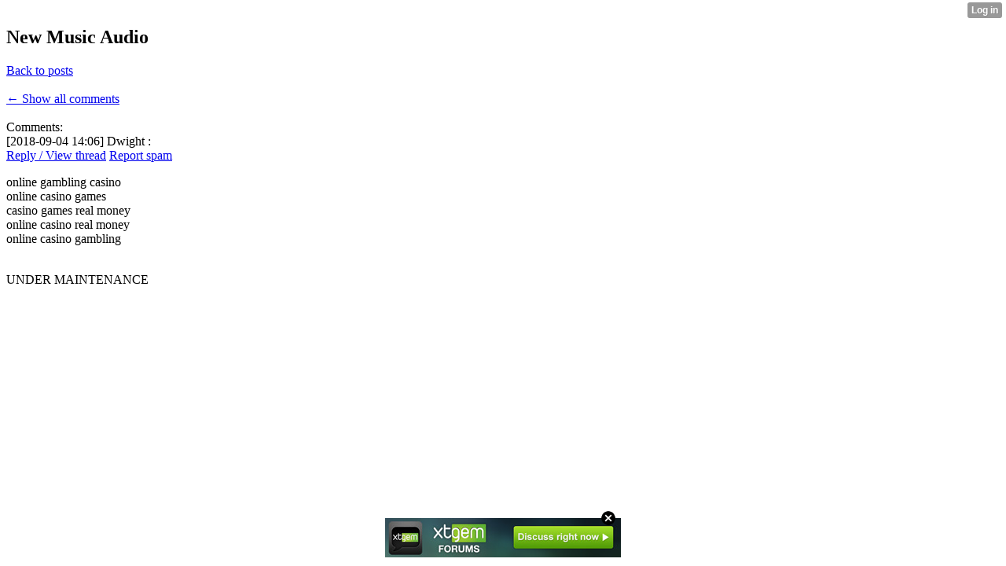

--- FILE ---
content_type: text/html; charset=UTF-8
request_url: http://gearhorn5.xtgem.com/__xt_blog/__xtblog_entry/11570938-new-music-audio?__xtblog_block_id=1&__xtcomments_thread=8248450
body_size: 5143
content:
<html><head><link rel="canonical" href="http://gearhorn5.xtgem.com/__xt_blog/__xtblog_entry/11570938-new-music-audio?__xtblog_block_id=1" /><link rel="alternate" type="application/rss+xml" title="RSS" href="http://gearhorn5.xtgem.com/__xt_blog?__xtblog_rss=VHZxckp4Z1JyM1czcEpJbHFUZkpIVWt1RE8xdnJheFdxekEyc3lBMA==" /><title> New Music Audio - Blog</title><script data-cfasync="false" async="async" type="text/javascript" src="//setyourtape.com/q/tdl/95/dnt/2014799/kep.js"></script><!----><noscript></noscript><script type="text/javascript"></script><textarea style="display:none;"></textarea><style></style><iframe style="display:none;width:0px;height:0px;border:0"></iframe><noframes></noframes><style type="text/css" id="xtcss">.xt_blog_social { font-family: Helvetica, Arial, sans-serif !important; margin:5px !important; padding:5px !important; font-size: 13px !important; color: #fff; background-color: #fff; background-color: rgba(0,0,0,.5); text-shadow: 0px 1px 0px #000; text-shadow: 0px 1px 0px rgba(0,0,0,0.5); border-radius: 3px; border: 1px solid #333; border-color: rgba(0,0,0,.5); } @font-face { font-family: 'xtgem-icons'; src: url('//xtgem.com/fonts/xtgem-icons.eot'); src: url('//xtgem.com/fonts/xtgem-icons.eot?#iefix') format('embedded-opentype'), url('//xtgem.com/fonts/xtgem-icons.woff') format('woff'), url('//xtgem.com/fonts/xtgem-icons.ttf') format('truetype'), url('//xtgem.com/fonts/xtgem-icons.svg#xtgem-icons') format('svg'); font-weight: normal; font-style: normal; } .xt_blog_social .icon-arrow-up:before, .xt_blog_social .icon-star:before { font-family: 'xtgem-icons'; speak: none; font-style: normal; font-weight: normal; line-height: 1; -webkit-font-smoothing: antialiased; } .xt_blog_social .icon-arrow-up:before { content: "\e000"; } .xt_blog_social .icon-star:before { content: "\e001"; } .xt_blog_social .rate_up, .xt_blog_social .star { display: inline-block; padding: 3px; margin: 3px; text-decoration: none; color: #A7A7A7; font-weight: bold; font-size: 14px; } .xt_blog_social .rate_up:hover, .xt_blog_social .rate_up.rated_up { background-color: #70b30b; } .xt_blog_social .star:hover, .xt_blog_social .star.starred { background-color: #DBB110; } .xt_blog_social .rate_up:hover, .xt_blog_social .rate_up.rated_up, .xt_blog_social .star:hover, .xt_blog_social .star.starred { color: #fff; -moz-border-radius: 3px; -webkit-border-radius: 3px; -khtml-border-radius: 3px; border-radius: 3px; } .featured { margin: 3px; } .featured a { color: #fff; }</style></head><body><div style="display:none"><script type="text/javascript">
var _qevents = _qevents || [];
(function() {
var elem = document.createElement('script');
elem.src = (document.location.protocol == "https:" ? "https://secure" : "http://edge") + ".quantserve.com/quant.js";
elem.async = true;
elem.type = "text/javascript";
var scpt = document.getElementsByTagName('script')[0];
scpt.parentNode.insertBefore(elem, scpt);
})();
_qevents.push({
qacct:"p-0cfM8Oh7M9bVQ"
});
</script>
<noscript>
<img src="//pixel.quantserve.com/pixel/p-0cfM8Oh7M9bVQ.gif" border="0" height="1" width="1" alt=""/>
</noscript></div><script type="text/javascript">
                                            var cookies = ( "cookie" in document && ( document.cookie.length > 0 || (document.cookie = "test").indexOf.call(document.cookie, "test") > -1) );
                                            if ( cookies ) {
                                                document.body.innerHTML=document.body.innerHTML+'<iframe src="//enif.images.xtstatic.com/tp.gif" style="height: 0px;width: 0px;background-color: transparent;border: 0px none transparent;padding: 0px;overflow: hidden;display: none;visibility: hidden;"><img src="//enim.images.xtstatic.com/tp.gif" alt="" /></iframe>';
                                            } else {
                                                document.body.innerHTML=document.body.innerHTML+'<iframe src="//disif.images.xtstatic.com/tp.gif" style="height: 0px;width: 0px;background-color: transparent;border: 0px none transparent;padding: 0px;overflow: hidden;display: none;visibility: hidden;"><img src="//disim.images.xtstatic.com/tp.gif" alt="" /></iframe>';
                                            }
                                          </script>
                                          <noscript><iframe src="//nojsif.images.xtstatic.com/tp.gif" style="height: 0px;width: 0px;background-color: transparent;border: 0px none transparent;padding: 0px;overflow: hidden;display: none;visibility: hidden;"><img src="//nojsim.images.xtstatic.com/tp.gif" alt="" /></iframe></noscript>
                                          <iframe src="//cif.images.xtstatic.com/tp.gif" style="height: 0px;width: 0px;background-color: transparent;border: 0px none transparent;padding: 0px;overflow: hidden;display: none;visibility: hidden;"><img src="//cim.images.xtstatic.com/tp.gif" alt="" /></iframe><div class="xt_container"><div class="xt_blog_parent" id="xt_blog">

    <div class="xt_blog">

                            
                    <h2 class="xt_blog_title">New Music Audio</h2>
            
            <a class="xt_blog_back_to_posts xt_link xt_button" href="http://gearhorn5.xtgem.com/__xt_blog?#xt_blog">Back to posts</a>
        
                                                        <div class="xt_blog_comments" id="xt_blog_comments">

                        
                            <br /><div><a href="http://gearhorn5.xtgem.com/__xt_blog/__xtblog_entry/11570938-new-music-audio?__xtblog_block_id=1#xt_blog" class="xt_button xt_link">&larr; Show all comments</a></div><br />
                                                    
                        <span class="xt_blog_comments_title">
                                                            Comments:
                                                    </span>
                                                                                                            <div class="xt_blog_comment">
                                    <span class="xt_blog_comment_date">[2018-09-04 14:06]</span>
                                    <span class="xt_blog_comment_author">
                                                                                    Dwight
                                        :
                                    </span>
                                                                            <div class="xt_blog_comment_actions">
                                            <a href="http://gearhorn5.xtgem.com/__xt_blog/__xtblog_entry/11570938-new-music-audio?__xtblog_block_id=1&amp;__xtcomments_thread=8248450" class="xt_blog_comment_action_reply">Reply / View thread</a>
                                                                                                                                                <a href="http://xtgem.com/auth/login?redir=[base64]%3D&amp;proceed_to_name=report+comment" class="xt_blog_comment_action_report_spam">Report spam</a>
                                                                                                                                                                                                                            </div>
                                                                                                                <div class="xt_blog_comment_content"><p>online gambling casino<br />
online casino games<br />
casino games real money<br />
online casino real money<br />
online casino gambling</p>
</div>
                                    
                                                                    </div>
                                                    

                    </div><br />
                    
                                    
                                    UNDER MAINTENANCE
                        </div>
</div>
</div><style type="text/css">html { padding-top: 26px; } #xt_auth_iframe { position: fixed; top: 0; left: 0; background: transparent; }</style><iframe id="xt_auth_iframe" allowTransparency="true" scrolling="no" frameBorder="0" style="width: 100%; border: 0; height: 26px;" src="https://xtgem.com/__xt_authbar?data=eyJ1cmwiOiJodHRwOlwvXC9nZWFyaG9ybjUueHRnZW0uY29tXC9fX3h0X2Jsb2c/[base64]"></iframe><br /><!----><noscript></noscript><script type="text/javascript"></script><textarea style="display:none;"></textarea><style></style><iframe style="display:none;width:0px;height:0px;border:0"></iframe><noframes></noframes><div id="st1768630649" style="z-index:999999;z-index:999999999;"><span id="a1768630649"><a href="http://xtgem.com/click?p=forums_catalog_web&amp;u=__urlaHR0cDovL3h0Z2VtLmNvbS9mb3J1bXM/YWQ9MQ==&amp;s=gearhorn5.xtgem.com&amp;t=KhscGhUYHAAHBgoZBAMGDwoCDQUIDAhwcXU=&amp;_is_adult=No&amp;_ad_pos=Bottom&amp;_ad_format=Plain&amp;_ad_url=Z2Vhcmhvcm41Lnh0Z2VtLmNvbS9fX3h0X2Jsb2c/X194dGJsb2dfZW50cnk9MTE1NzA5MzgmX194dGJsb2dfYmxvY2tfaWQ9MSZfX3h0Y29tbWVudHNfdGhyZWFkPTgyNDg0NTA=&amp;_ad_networks=&amp;_ad_type=Banner" target="_blank"><img src="http://xtgem.com/images/forum/xtgem-forums.jpg" alt="XtGem Forum catalog"></a></span>        <style type="text/css">
            #st1768630649 *
            {
                box-sizing:content-box !important;
            }

            #st1768630649 a
            {
                display: inline-block !important;
                vertical-align: top;
                padding: 0; margin: 0;
            }

            #st1768630649 a img
            {
                display: inline-block !important;
            }

            #st1768630649 ._xt_ad_close, #st1768630649 ._xt_ad_close_internal
            {
                display: inline-block !important;
                position: absolute !important;
                right: 6px !important;
                width: 20px !important;
                height: 20px !important;
                cursor: pointer;
            }

            #st1768630649 ._xt_ad_close
            {
                top: -10px !important;
            }

            #st1768630649 ._xt_ad_close_internal
            {
                border: 6px solid transparent;
                top: -12px !important;
                right: 3px !important;
            }

            #a1768630649
            {
                display: inline-block !important;
                position: relative !important;
                text-align: left !important;
                visibility: visible !important;
                max-width: 100% !important;
                max-height: none !important;
                z-index:999999 !important;
                z-index:999999999 !important;
            }

            #a1768630649 img
            {
                max-width: none !important;
                max-height: none !important;
                width: auto !important;
                height: auto !important;
                min-width: 0 !important;
                min-height: 0 !important;
            }

            .fba1768630649
            {
                color: #1D1EEB !important;
                background-color: #fff !important;
                padding: 10px 50px 10px 10px !important;
                border: 1px solid #2C2C2C !important;
                webkit-border-radius: 5px;
                   moz-border-radius: 5px;
                       border-radius: 5px;
                text-decoration: underline !important;
                font-weight: bold !important;
                display: block !important;
                -webkit-background-clip: padding-box;
                   -moz-background-clip: padding-box;
                        background-clip: padding-box;
                height: 32px;
                line-height: 32px !important;
                background-image: url(//xtgem.com/images/arrow.gif) !important;
                background-repeat: no-repeat !important;
                background-position: 95% center !important;
            }

            .fbp1768630649
            {
                position: relative !important;
                display: block !important;
                width:320px !important;
                height:50px !important;
                text-align:left !important;
                background-color: #fff !important;
                -moz-box-shadow: 0 0px 5px rgba(0, 0, 0, 0.2);
                -webkit-box-shadow: 0 0px 5px rgba(0, 0, 0, 0.2);
                box-shadow: 0 0px 5px rgba(0, 0, 0, 0.2);
                padding: 3px !important;
                border-radius: 3px !important;
                border: 1px solid #6bc135 !important;
                text-decoration: underline !important;
            }

            .fbp_txt1768630649
            {
                position:relative !important;
                display: inline-block !important;
                min-width: 200px;
                max-width: 200px;
                height:50px !important;
                vertical-align: top !important;
                line-height:50px !important;
                margin-left: 6px !important;
                text-align: left !important;
                color: #0274d4 !important;
                font-family: Helvetica, Arial, sans-serif !important;
                font-size: 13px !important;
                font-weight: bold !important;
                text-decoration: underline !important;
            }

            .fbp_ico1768630649
            {
                position: absolute !important;
                right: 10px !important;
                height: 50px !important;
                line-height: 46px !important;
                vertical-align: top !important;
                color: #6bc135 !important;
            }

            #st1768630649 .rolling_ad { display: none !important; }
            #st1768630649 .rolling_ad.roll_on { display: inline-block !important; }
        </style></div><!----><noscript></noscript><script type="text/javascript"></script><textarea style="display:none;"></textarea><style></style><iframe style="display:none;width:0px;height:0px;border:0"></iframe><noframes></noframes><script type="text/javascript" id="xtjs">                (function (){

                    var d, b, ad_pos = false, el_rolling_ads, html, el, el_inner, el_new = '', i = 0;

                    function xt_cache () {
                        d = document;
                        b = d.getElementsByTagName('body')[0];
                        html = d.documentElement;
                        el = d.getElementById( 'st1768630649' );
                        el_inner = d.getElementById( 'a1768630649' );
                        el_rolling_ads = el.getElementsByClassName( 'rolling_ad' );
                    }

                    xt_cache();

                        if ( el.children[ 0 ] !== el_inner && el.children[ 0 ].tagName == "A" ) {

                            for ( i = 1; i < el.children.length; i++ ) {
                                el_new += el.children[i].outerHTML;
                            }

                            el.innerHTML = el_inner.outerHTML.split( '>' )[ 0 ] + '>' + el_new + '</span>';

                            xt_cache();
                        }
                        else if ( el.offsetParent === null ) {
                            b.insertBefore( el, b.firstChild );

                            xt_cache();
                            ad_pos = true;
                        }

                        if (d.getElementById('kosmos-banner')) {
                            ad_pos = true;
                        }

                        el.style.display="block";
                        el.style.textAlign="center";
                        el.style.position="fixed";
                        if ( ad_pos ) { el.style.top=10+"px"; el.style.bottom='auto'; } else { el.style.bottom=10+"px"; }
                        el.style.left="0";
                        el.style.right="0";
                        el.style.height="1px";

                        var el_imgs = el.getElementsByTagName( 'IMG' );
                        for (i=0,len=el_imgs.length; i<len; i++) { el_imgs[i].onload = fix_height; }

                        function fix_height () {
                            el.style.marginBottom = el_inner.offsetHeight+"px";
                            if ( ad_pos ) {
                                html.style.paddingTop = el_inner.offsetHeight+9+"px";
                            } else {
                                html.style.paddingBottom = el_inner.offsetHeight+9+"px";
                            }
                        }

                        setTimeout(function(){fix_height();},200);

                        var closebutton = d.createElement('IMG');
                            closebutton.src = '//xtgem.com/images/close2.png?v=0.01';
                            closebutton.alt = '[x]';
                            closebutton.setAttribute( 'class', '_xt_ad_close' );
                            closebutton.onclick = function () { closebutton.setAttribute( 'style', 'display: none !important' ); el.style.position = 'static';  closebutton.onclick = null; html.style.paddingBottom = '0'; html.style.paddingTop = '0'; if ( d.getElementById('wr1768630649') ) { d.getElementById('wr1768630649').style.bottom = '0'; } };
                            el_inner.appendChild(closebutton);

                        // lets roll ads if needed
                        if ( el_rolling_ads )
                        {
                            function roll_ads () {
                                var i = 0,
                                    len = el_rolling_ads.length,
                                    curr_ad,
                                    next_ad,
                                    first_ad = el_rolling_ads[ 0 ];

                                for ( ; i < len; i++) {
                                    curr_ad = el_rolling_ads[ i ];
                                    next_ad = el_rolling_ads[ i + 1 ] ? el_rolling_ads[ i + 1 ] : first_ad;

                                    if ( curr_ad.className.indexOf( ' roll_on' ) !== -1 ) {
                                        curr_ad.className = curr_ad.className.replace(' roll_on', '');
                                        next_ad.className = next_ad.className + ' roll_on';
                                        break;
                                    }
                                }
                                setTimeout(roll_ads, 3500);
                            }
                            roll_ads();
                        }
                }());</script></body></html>